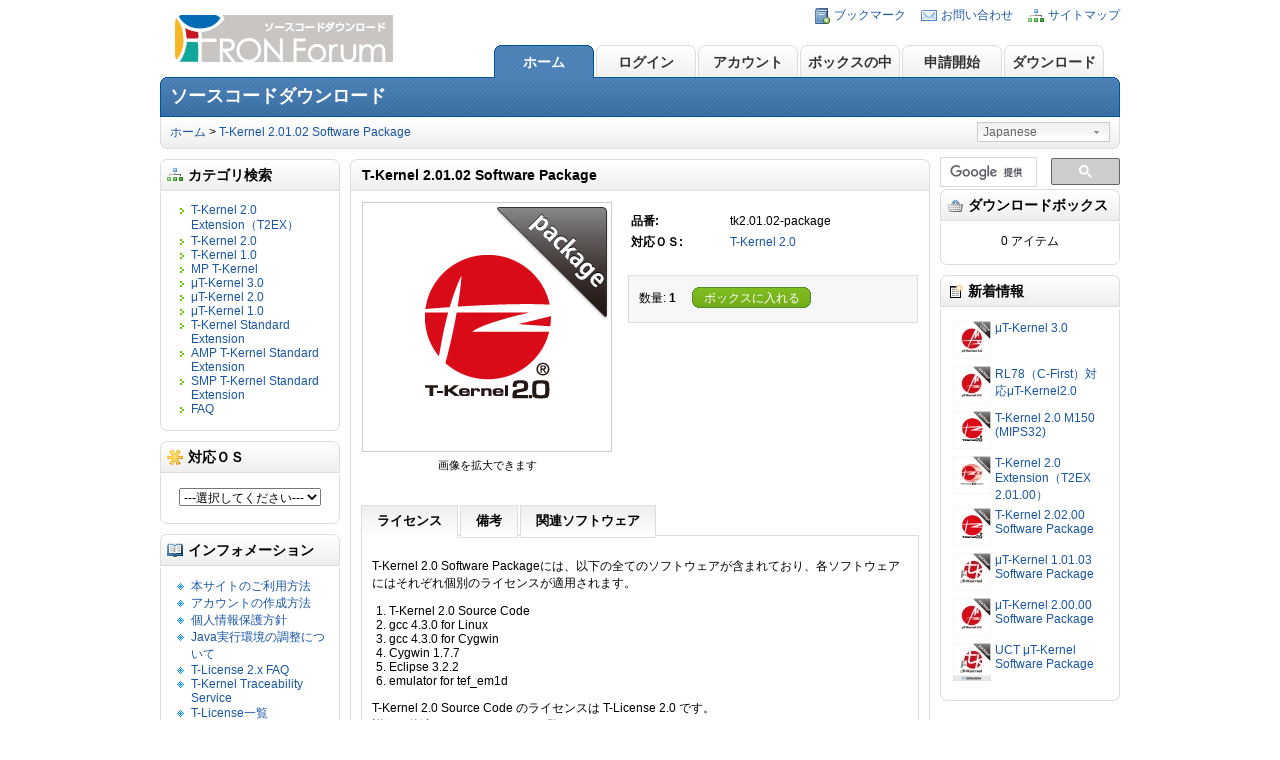

--- FILE ---
content_type: text/html; charset=utf-8
request_url: https://www.tron.org/download/index.php?route=product/product&product_id=120
body_size: 54006
content:
<?xml version="1.0" encoding="UTF-8"?>
<!DOCTYPE html PUBLIC "-//W3C//DTD XHTML 1.0 Strict//EN" "http://www.w3.org/TR/xhtml1/DTD/xhtml1-strict.dtd">
<html xmlns="http://www.w3.org/1999/xhtml" dir="ltr" lang="ja" xml:lang="ja">
<head>
<title>T-Kernel 2.01.02 Software Package</title>
<base href="https://www.tron.org/download/" />
<link href="https://www.tron.org/download/image/data/logo5.png" rel="icon" />
<link href="https://www.tron.org/download/index.php?route=product/product&amp;product_id=120" rel="canonical" />
<link rel="stylesheet" type="text/css" href="catalog/view/theme/default/stylesheet/stylesheet.css" />
<!--[if lt IE 7]>
<link rel="stylesheet" type="text/css" href="catalog/view/theme/default/stylesheet/ie6.css" />
<script type="text/javascript" src="catalog/view/javascript/DD_belatedPNG_0.0.8a-min.js"></script>
<script>
DD_belatedPNG.fix('img, #header .div3 a, #content .left, #content .right, .box .top');
</script>
<![endif]-->
<script type="text/javascript" src="catalog/view/javascript/jquery/jquery-1.3.2.min.js"></script>
<script type="text/javascript" src="catalog/view/javascript/jquery/thickbox/thickbox-compressed.js"></script>
<link rel="stylesheet" type="text/css" href="catalog/view/javascript/jquery/thickbox/thickbox.css" />
<script type="text/javascript" src="catalog/view/javascript/jquery/tab.js"></script>
<script type="text/javascript" src="catalog/view/javascript/popup.js"></script>
<script type="text/javascript"><!--
function bookmark(url, title) {
	if (window.sidebar) { // firefox
    window.sidebar.addPanel(title, url, "");
	} else if(window.opera && window.print) { // opera
		var elem = document.createElement('a');
		elem.setAttribute('href',url);
		elem.setAttribute('title',title);
		elem.setAttribute('rel','sidebar');
		elem.click();
	} else if(document.all) {// ie
   		window.external.AddFavorite(url, title);
	}
}
//--></script>
</head>
<body>
<div id="container">
<div id="header">
  <div class="div1">
    <div class="div2">
            <!-- a href="https://www.tron.org/download/index.php?route=common/home"><img src="https://www.tron.org/download/image/data/logos1.png" title="TRON Forum Download Center" alt="TRON Forum Download Center" /></a -->
      <a href="http://www.tron.org/ja"><img src="https://www.tron.org/download/image/data/logos1.png" title="TRON Forum Download Center" alt="TRON Forum Download Center" /></a>
          </div>
    <div class="div3"><a onclick="bookmark(document.location, 'T-Kernel 2.01.02 Software Package');" style="background-image: url('catalog/view/theme/default/image/bookmark.png');">ブックマーク</a><a href="https://www.tron.org/download/index.php?route=information/contact" style="background-image: url('catalog/view/theme/default/image/contact.png');">お問い合わせ</a><a href="https://www.tron.org/download/index.php?route=information/sitemap" style="background-image: url('catalog/view/theme/default/image/sitemap.png');">サイトマップ</a></div>
    <div class="div4"><a href="https://www.tron.org/download/index.php?route=common/home" id="tab_home">ホーム</a>
            <a href="https://www.tron.org/download/index.php?route=account/login" id="tab_login">ログイン</a>
            <a href="https://www.tron.org/download/index.php?route=account/account" id="tab_account">アカウント</a><a href="https://www.tron.org/download/index.php?route=checkout/cart" id="tab_cart">ボックスの中</a><a href="https://www.tron.org/download/index.php?route=checkout/shipping" id="tab_checkout">申請開始</a><a href="https://www.tron.org/download/index.php?route=account/download" id="tab_download">ダウンロード</a></div>
    <div class="div5">
      <div class="left"></div>
      <div class="right"></div>
      <div class="center">
        <div id="search" style="display:block">
          <div style="font-size:18px">ソースコードダウンロード</div>
<!--
          <div class="div8">サーチ&nbsp;</div>
          <div class="div9">
                        <input type="text" value="キーワード" id="filter_keyword" onclick="this.value = '';" onkeydown="this.style.color = '#000000'" style="color: #999;" />
                        <select id="filter_category_id">
              <option value="0">すべてのカテゴリ</option>
                                          <option value="45">&nbsp;&nbsp;&nbsp;&nbsp;T-Kernel 2.0 Extension（T2EX）</option>
                                                        <option value="53">&nbsp;&nbsp;&nbsp;&nbsp;&nbsp;&nbsp;&nbsp;&nbsp;T2EX Release Note</option>
                                                        <option value="37">&nbsp;&nbsp;&nbsp;&nbsp;T-Kernel 2.0</option>
                                                        <option value="38">&nbsp;&nbsp;&nbsp;&nbsp;&nbsp;&nbsp;&nbsp;&nbsp;Software Package（一括ダウンロード）</option>
                                                        <option value="39">&nbsp;&nbsp;&nbsp;&nbsp;&nbsp;&nbsp;&nbsp;&nbsp;個別パッケージ</option>
                                                        <option value="42">&nbsp;&nbsp;&nbsp;&nbsp;&nbsp;&nbsp;&nbsp;&nbsp;T-Kernel 2.0 Release Note</option>
                                                        <option value="20">&nbsp;&nbsp;&nbsp;&nbsp;T-Kernel 1.0</option>
                                                        <option value="26">&nbsp;&nbsp;&nbsp;&nbsp;&nbsp;&nbsp;&nbsp;&nbsp;ソースコード</option>
                                                        <option value="27">&nbsp;&nbsp;&nbsp;&nbsp;&nbsp;&nbsp;&nbsp;&nbsp;パッチ</option>
                                                        <option value="18">&nbsp;&nbsp;&nbsp;&nbsp;&nbsp;&nbsp;&nbsp;&nbsp;T-Kernel 旧バージョン</option>
                                                        <option value="35">&nbsp;&nbsp;&nbsp;&nbsp;&nbsp;&nbsp;&nbsp;&nbsp;&nbsp;&nbsp;&nbsp;&nbsp;ソースコード</option>
                                                        <option value="36">&nbsp;&nbsp;&nbsp;&nbsp;&nbsp;&nbsp;&nbsp;&nbsp;&nbsp;&nbsp;&nbsp;&nbsp;パッチ</option>
                                                        <option value="25">&nbsp;&nbsp;&nbsp;&nbsp;MP T-Kernel</option>
                                                        <option value="29">&nbsp;&nbsp;&nbsp;&nbsp;&nbsp;&nbsp;&nbsp;&nbsp;AMP T-Kernel</option>
                                                        <option value="28">&nbsp;&nbsp;&nbsp;&nbsp;&nbsp;&nbsp;&nbsp;&nbsp;SMP T-Kernel</option>
                                                        <option value="54">&nbsp;&nbsp;&nbsp;&nbsp;μT-Kernel 3.0</option>
                                                        <option value="50">&nbsp;&nbsp;&nbsp;&nbsp;μT-Kernel 2.0</option>
                                                        <option value="52">&nbsp;&nbsp;&nbsp;&nbsp;&nbsp;&nbsp;&nbsp;&nbsp;Software Package（一括ダウンロード）</option>
                                                        <option value="51">&nbsp;&nbsp;&nbsp;&nbsp;&nbsp;&nbsp;&nbsp;&nbsp;μT-Kernel 2.0 Release Note</option>
                                                        <option value="17">&nbsp;&nbsp;&nbsp;&nbsp;μT-Kernel 1.0</option>
                                                        <option value="48">&nbsp;&nbsp;&nbsp;&nbsp;&nbsp;&nbsp;&nbsp;&nbsp;Software Package（一括ダウンロード）</option>
                                                        <option value="49">&nbsp;&nbsp;&nbsp;&nbsp;&nbsp;&nbsp;&nbsp;&nbsp;μT-Kernel 1.0旧バージョン</option>
                                                        <option value="47">&nbsp;&nbsp;&nbsp;&nbsp;&nbsp;&nbsp;&nbsp;&nbsp;μT-Kernel 1.0 Release Note・追加情報</option>
                                                        <option value="24">&nbsp;&nbsp;&nbsp;&nbsp;T-Kernel Standard Extension</option>
                                                        <option value="33">&nbsp;&nbsp;&nbsp;&nbsp;AMP T-Kernel Standard Extension</option>
                                                        <option value="34">&nbsp;&nbsp;&nbsp;&nbsp;SMP T-Kernel Standard Extension</option>
                                                        <option value="46">&nbsp;&nbsp;&nbsp;&nbsp;FAQ</option>
                                        </select>
          </div>
          <div class="div10">&nbsp;&nbsp;<a onclick="moduleSearch();" class="button"><span>Go</span></a> <a href="https://www.tron.org/download/index.php?route=product/search">詳細検索</a></div>
-->
        </div>
      </div>
    </div>
  </div>
  <div class="div6">
    <div class="left"></div>
    <div class="right"></div>
    <div class="center">
      <div id="breadcrumb">
                <a href="https://www.tron.org/download/index.php?route=common/home">ホーム</a>
                 &gt; <a href="https://www.tron.org/download/index.php?route=product/product&amp;product_id=120">T-Kernel 2.01.02 Software Package</a>
              </div>
      <div class="div7">
                <form action="https://www.tron.org/download/index.php?route=common/home" method="post" enctype="multipart/form-data" id="language_form">
          <div class="switcher">
                                    <div class="selected"><a>Japanese</a></div>
                                                            <div class="option">
                            <a onclick="$('input[name=\'language_code\']').attr('value', 'jp'); $('#language_form').submit();">Japanese</a>
                            <a onclick="$('input[name=\'language_code\']').attr('value', 'en'); $('#language_form').submit();">English</a>
                          </div>
          </div>
          <div>
            <input type="hidden" name="language_code" value="" />
            <input type="hidden" name="redirect" value="https://www.tron.org/download/index.php?route=product/product&product_id=120" />
          </div>
        </form>
              </div>
    </div>
  </div>
</div>
<script type="text/javascript"><!-- 
function getURLVar(urlVarName) {
	var urlHalves = String(document.location).toLowerCase().split('?');
	var urlVarValue = '';
	
	if (urlHalves[1]) {
		var urlVars = urlHalves[1].split('&');

		for (var i = 0; i <= (urlVars.length); i++) {
			if (urlVars[i]) {
				var urlVarPair = urlVars[i].split('=');
				
				if (urlVarPair[0] && urlVarPair[0] == urlVarName.toLowerCase()) {
					urlVarValue = urlVarPair[1];
				}
			}
		}
	}
	
	return urlVarValue;
} 

$(document).ready(function() {
	route = getURLVar('route');
	
	if (!route) {
		$('#tab_home').addClass('selected');
	} else {
		part = route.split('/');
		
		if (route == 'common/home') {
			$('#tab_home').addClass('selected');
		} else if (route == 'account/login') {
			$('#tab_login').addClass('selected');	
		} else if (route == 'account/download') {
			$('#tab_download').addClass('selected');
		} else if (part[0] == 'account') {
			$('#tab_account').addClass('selected');
		} else if (route == 'checkout/cart') {
			$('#tab_cart').addClass('selected');
		} else if (part[0] == 'checkout') {
			$('#tab_checkout').addClass('selected');
		} else {
			$('#tab_home').addClass('selected');
		}
	}
});
//--></script>
<script type="text/javascript"><!--
$('#search input').keydown(function(e) {
	if (e.keyCode == 13) {
		moduleSearch();
	}
});

function moduleSearch() {
	url = 'index.php?route=product/search';
	
	var filter_keyword = $('#filter_keyword').attr('value')
	
	if (filter_keyword) {
		url += '&keyword=' + encodeURIComponent(filter_keyword);
	}
	
	var filter_category_id = $('#filter_category_id').attr('value');
	
	if (filter_category_id) {
		url += '&category_id=' + filter_category_id;
	}
	
	location = url;
}
//--></script>
<script type="text/javascript"><!--
$('.switcher').bind('click', function() {
	$(this).find('.option').slideToggle('fast');
});
$('.switcher').bind('mouseleave', function() {
	$(this).find('.option').slideUp('fast');
}); 
//--></script>
<div id="column_left">
    <div class="box">
  <div class="top"><img src="catalog/view/theme/default/image/category.png" alt="" />カテゴリ検索</div>
  <div id="category" class="middle"><ul><li><a href="https://www.tron.org/download/index.php?route=product/category&amp;path=45">T-Kernel 2.0 Extension（T2EX）</a></li><li><a href="https://www.tron.org/download/index.php?route=product/category&amp;path=37">T-Kernel 2.0</a></li><li><a href="https://www.tron.org/download/index.php?route=product/category&amp;path=20">T-Kernel 1.0</a></li><li><a href="https://www.tron.org/download/index.php?route=product/category&amp;path=25">MP T-Kernel</a></li><li><a href="https://www.tron.org/download/index.php?route=product/category&amp;path=54">μT-Kernel 3.0</a></li><li><a href="https://www.tron.org/download/index.php?route=product/category&amp;path=50">μT-Kernel 2.0</a></li><li><a href="https://www.tron.org/download/index.php?route=product/category&amp;path=17">μT-Kernel 1.0</a></li><li><a href="https://www.tron.org/download/index.php?route=product/category&amp;path=24">T-Kernel Standard Extension</a></li><li><a href="https://www.tron.org/download/index.php?route=product/category&amp;path=33">AMP T-Kernel Standard Extension</a></li><li><a href="https://www.tron.org/download/index.php?route=product/category&amp;path=34">SMP T-Kernel Standard Extension</a></li><li><a href="https://www.tron.org/download/index.php?route=product/category&amp;path=46">FAQ</a></li></ul></div>
  <div class="bottom">&nbsp;</div>
</div>
    <div class="box">
  <div class="top"><img src="catalog/view/theme/default/image/brands.png" alt="" />対応ＯＳ</div>
  <div class="middle" style="text-align: center;">
    <select onchange="location = this.value">
      <option value=""> ---選択してください--- </option>
                  <option value="https://www.tron.org/download/index.php?route=product/manufacturer&amp;manufacturer_id=14">T-Kernel 2.0</option>
                        <option value="https://www.tron.org/download/index.php?route=product/manufacturer&amp;manufacturer_id=9">T-Kernel</option>
                        <option value="https://www.tron.org/download/index.php?route=product/manufacturer&amp;manufacturer_id=13">MP T-Kernel</option>
                        <option value="https://www.tron.org/download/index.php?route=product/manufacturer&amp;manufacturer_id=10">AMP T-Kernel</option>
                        <option value="https://www.tron.org/download/index.php?route=product/manufacturer&amp;manufacturer_id=6">SMP T-Kernel</option>
                        <option value="https://www.tron.org/download/index.php?route=product/manufacturer&amp;manufacturer_id=5">μT-Kernel</option>
                        <option value="https://www.tron.org/download/index.php?route=product/manufacturer&amp;manufacturer_id=8">TKSE</option>
                        <option value="https://www.tron.org/download/index.php?route=product/manufacturer&amp;manufacturer_id=7">AMP TKSE</option>
                        <option value="https://www.tron.org/download/index.php?route=product/manufacturer&amp;manufacturer_id=12">SMP TKSE</option>
                </select>
  </div>
  <div class="bottom">&nbsp;</div>
</div>
    <div class="box">
  <div class="top"><img src="catalog/view/theme/default/image/information.png" alt="" />インフォメーション</div>
  <div id="information" class="middle">
    <ul>
            <li><a href="https://www.tron.org/download/index.php?route=information/information&amp;information_id=7">本サイトのご利用方法</a></li>
            <li><a href="https://www.tron.org/download/index.php?route=information/information&amp;information_id=6">アカウントの作成方法</a></li>
            <li><a href="https://www.tron.org/download/index.php?route=information/information&amp;information_id=3">個人情報保護方針</a></li>
            <li><a href="https://www.tron.org/download/index.php?route=information/information&amp;information_id=90">Java実行環境の調整について</a></li>
            <li><a href="https://www.tron.org/download/index.php?route=information/information&amp;information_id=57">T-License 2.x FAQ</a></li>
            <li><a href="https://www.tron.org/download/index.php?route=information/information&amp;information_id=47">T-Kernel Traceability Service</a></li>
            <li><a href="https://www.tron.org/download/index.php?route=information/information&amp;information_id=62">T-License一覧</a></li>
            <li><a href="https://www.tron.org/download/index.php?route=information/information&amp;information_id=50">ソースコード利用の表示方法について</a></li>
            <li><a href="https://www.tron.org/download/index.php?route=information/information&amp;information_id=63">その他のライセンス一覧</a></li>
            <li><a href="https://www.tron.org/download/index.php?route=information/information&amp;information_id=83">サポートCPU一覧</a></li>
            <li><a href="https://www.tron.org/download/index.php?route=information/information&amp;information_id=78">T-Kernel関連ソースコードの掲載について</a></li>
            <li><a href="https://www.tron.org/ja/page-1727">お問い合わせ</a></li>
      <li><a href="https://www.tron.org/download/index.php?route=information/sitemap">サイトマップ</a></li>
    </ul>
  </div>
  <div class="bottom">&nbsp;</div>
</div>      <ul class="banner">
    	<li>
            <a href="http://www.tron.org/ja" target="_blank"><img src="catalog/view/theme/default/image/tron-forum-logo.png" width="180" /></a>        </li>
        <!--<li>
            <a href="http://www.tron.org/ja/specifications" target="_blank"><img src="catalog/view/theme/default/image/btn_spec_180.png" /></a>        </li>-->
    </ul>
</div>
<style type="text/css">
.gsc-search-box {
	background-color:#;
	border:0px;
	background-color: transparent;
}
.gsc-control-cse {
	background-color: transparent;
	border:0px;
}
.cse .gsc-control-cse, .gsc-control-cse {
	padding:0px;
}
table {
	background-color: transparent;
	border:0px;
}

td {
	background-color: transparent;
	border:0px;
}
.gsc-clear-button {
	display:none;
}
.cse .gsc-search-button input.gsc-search-button-v2, input.gsc-search-button-v2 {
  width: 13px;
  height: 13px;
  padding: 6px 12px;
  min-width: 13px;
  margin-top: 2px;
}
</style>

<div id="column_right">
 <div style="margin-top:-2px;">
 

            <script>
  (function() {
    var cx = '016466033668528259369:46jkenuorlk';
    var gcse = document.createElement('script');
    gcse.type = 'text/javascript';
    gcse.async = true;
    gcse.src = (document.location.protocol == 'https:' ? 'https:' : 'http:') +
        '//www.google.com/cse/cse.js?cx=' + cx;
    var s = document.getElementsByTagName('script')[0];
    s.parentNode.insertBefore(gcse, s);
  })();
</script>
<gcse:search></gcse:search>
</div>

    <div id="module_cart" class="box">
  <div class="top"><img src="catalog/view/theme/default/image/basket.png" alt="" />ダウンロードボックス</div>
  <div class="middle">
        <div style="text-align: center;">0 アイテム</div>
      </div>
  <div class="bottom">&nbsp;</div>
</div>
<script type="text/javascript"><!--
$(document).ready(function () {
	$('#add_to_cart').replaceWith('<a onclick="" id="add_to_cart" class="button">' + $('#add_to_cart').html() + '</a>');

	$('#add_to_cart').click(function () {
		$.ajax({
			type: 'post',
			url: 'index.php?route=module/cart/callback',
			dataType: 'html',
			data: $('#product :input'),
			success: function (html) {
				$('#module_cart .middle').html(html);
			},	
			complete: function () {
				var image = $('#image').offset();
				var cart  = $('#module_cart').offset();
	
				$('#image').before('<img src="' + $('#image').attr('src') + '" id="temp" style="position: absolute; top: ' + image.top + 'px; left: ' + image.left + 'px;" />');
	
				params = {
					top : cart.top + 'px',
					left : cart.left + 'px',
					opacity : 0.0,
					width : $('#module_cart').width(),  
					heigth : $('#module_cart').height()
				};		
	
				$('#temp').animate(params, 'slow', false, function () {
					$('#temp').remove();
				});		
			}			
		});			
	});			
});
//--></script>
    <div class="box">
  <div class="top"><img src="catalog/view/theme/default/image/latest.png" alt="" />新着情報</div>
  <div class="middle">
        <table cellpadding="2" cellspacing="0" style="width: 100%;">
            <tr>
        <td valign="top" width="1"><a href="https://www.tron.org/download/index.php?route=product/product&amp;product_id=137"><img src="https://www.tron.org/download/image/cache/data/utk3sc-38x38.jpg" alt="μT-Kernel 3.0" /></a></td>
        <td valign="top"><a href="https://www.tron.org/download/index.php?route=product/product&amp;product_id=137">μT-Kernel 3.0</a>
          </td>
      </tr>
            <tr>
        <td valign="top" width="1"><a href="https://www.tron.org/download/index.php?route=product/product&amp;product_id=136"><img src="https://www.tron.org/download/image/cache/data/utk2pack-250x250-38x38.jpg" alt="RL78（C-First）対応μT-Kernel2.0" /></a></td>
        <td valign="top"><a href="https://www.tron.org/download/index.php?route=product/product&amp;product_id=136">RL78（C-First）対応μT-Kernel2.0</a>
          </td>
      </tr>
            <tr>
        <td valign="top" width="1"><a href="https://www.tron.org/download/index.php?route=product/product&amp;product_id=135"><img src="https://www.tron.org/download/image/cache/data/tk2-pkg-38x38.jpg" alt="T-Kernel 2.0 M150 (MIPS32)" /></a></td>
        <td valign="top"><a href="https://www.tron.org/download/index.php?route=product/product&amp;product_id=135">T-Kernel 2.0 M150 (MIPS32)</a>
          </td>
      </tr>
            <tr>
        <td valign="top" width="1"><a href="https://www.tron.org/download/index.php?route=product/product&amp;product_id=134"><img src="https://www.tron.org/download/image/cache/data/t2ex-38x38.jpg" alt="T-Kernel 2.0 Extension（T2EX 2.01.00）" /></a></td>
        <td valign="top"><a href="https://www.tron.org/download/index.php?route=product/product&amp;product_id=134">T-Kernel 2.0 Extension（T2EX 2.01.00）</a>
          </td>
      </tr>
            <tr>
        <td valign="top" width="1"><a href="https://www.tron.org/download/index.php?route=product/product&amp;product_id=133"><img src="https://www.tron.org/download/image/cache/data/tk2-pkg-38x38.jpg" alt="T-Kernel 2.02.00 Software Package" /></a></td>
        <td valign="top"><a href="https://www.tron.org/download/index.php?route=product/product&amp;product_id=133">T-Kernel 2.02.00 Software Package</a>
          </td>
      </tr>
            <tr>
        <td valign="top" width="1"><a href="https://www.tron.org/download/index.php?route=product/product&amp;product_id=132"><img src="https://www.tron.org/download/image/cache/data/utkpack-38x38.jpg" alt="μT-Kernel 1.01.03 Software Package" /></a></td>
        <td valign="top"><a href="https://www.tron.org/download/index.php?route=product/product&amp;product_id=132">μT-Kernel 1.01.03 Software Package</a>
          </td>
      </tr>
            <tr>
        <td valign="top" width="1"><a href="https://www.tron.org/download/index.php?route=product/product&amp;product_id=131"><img src="https://www.tron.org/download/image/cache/data/utk2pack-250x250-38x38.jpg" alt="μT-Kernel 2.00.00 Software Package" /></a></td>
        <td valign="top"><a href="https://www.tron.org/download/index.php?route=product/product&amp;product_id=131">μT-Kernel 2.00.00 Software Package</a>
          </td>
      </tr>
            <tr>
        <td valign="top" width="1"><a href="https://www.tron.org/download/index.php?route=product/product&amp;product_id=130"><img src="https://www.tron.org/download/image/cache/data/utk-38x38.jpg" alt="UCT μT-Kernel Software Package" /></a></td>
        <td valign="top"><a href="https://www.tron.org/download/index.php?route=product/product&amp;product_id=130">UCT μT-Kernel Software Package</a>
          </td>
      </tr>
          </table>
      </div>
  <div class="bottom">&nbsp;</div>
</div>
  </div>


<div id="content">
  <div class="top">
    <div class="left"></div>
    <div class="right"></div>
    <div class="center">
      <h1>T-Kernel 2.01.02 Software Package</h1>
    </div>
  </div>
  <div class="middle">
    <div style="width: 100%; margin-bottom: 30px;">
      <table style="width: 100%; border-collapse: collapse;">
        <tr>
          <td style="text-align: center; width: 250px; vertical-align: top;"><a href="https://www.tron.org/download/image/cache/data/tk2-pkg-500x500.jpg" title="T-Kernel 2.01.02 Software Package" class="thickbox"><img src="https://www.tron.org/download/image/cache/data/tk2-pkg-250x250.jpg" title="T-Kernel 2.01.02 Software Package" alt="T-Kernel 2.01.02 Software Package" id="image" style="margin-bottom: 3px;" /></a><br />
            <span style="font-size: 11px;">画像を拡大できます</span></td>
          <td style="padding-left: 15px; width: 296px; vertical-align: top;"><table width="100%">
                            <tr>
                <td><b></b></td>
                <td>                                    </td>
              </tr>
                            <tr>
                <td><b></b></td>
                <td></td>
              </tr>
              <tr>
                <td><b>品番:</b></td>
                <td>tk2.01.02-package</td>
              </tr>
                            <tr>
                <td><b>対応ＯＳ:</b></td>
                <td><a href="https://www.tron.org/download/index.php?route=product/manufacturer&amp;manufacturer_id=14">T-Kernel 2.0</a></td>
              </tr>
                            <tr>
                <td><b></b></td>
                <td>                                                                          </td>
              </tr>
            </table>
            <br />
                        <form action="https://www.tron.org/download/index.php?route=checkout/cart" method="post" enctype="multipart/form-data" id="product">
                                                                      <div class="content">数量:              <input type="hidden" name="quantity" size="3" value="1" />
                  <b>1</b>&nbsp;&nbsp;&nbsp;&nbsp;
                <a onclick="$('#product').submit();" id="add_to_cart" class="button"><span>ボックスに入れる</span></a></div>
              <div><input type="hidden" name="product_id" value="120" />
              <input type="hidden" name="redirect" value="https://www.tron.org/download/index.php?route=product/product&amp;product_id=120" /></div>
            </form>
            </td>
        </tr>
      </table>
    </div>
    <div class="tabs"><a tab="#tab_license">ライセンス</a><a tab="#tab_description">備考</a><a tab="#tab_related">関連ソフトウェア</a></div>
    <div id="tab_license" class="tab_page"><p>

	T-Kernel 2.0 Software Packageには、以下の全てのソフトウェアが含まれており、各ソフトウェアにはそれぞれ個別のライセンスが適用されます。</p>

<ol>

	<li>

		T-Kernel 2.0 Source Code</li>

	<li>

		gcc 4.3.0 for Linux</li>

	<li>

		gcc 4.3.0 for Cygwin</li>

	<li>

		Cygwin 1.7.7</li>

	<li>

		Eclipse 3.2.2</li>

	<li>

		emulator for tef_em1d</li>

</ol>

<p>

	T-Kernel 2.0 Source Code のライセンスは T-License 2.0 です。<br />

	詳細は後述の T-License 2.0 をご覧ください。</p>

<p>

	gcc,gdbなどのGNUツールのライセンスはGPLです。<br />

	詳細は <a href="http://www.gnu.org/licenses/gpl.html" target="_blank">http://www.gnu.org/licenses/gpl.html </a>をご覧ください。</p>

<p>

	Cygwin のライセンスは GPL です。<br />

	詳細は <a href="http://cygwin.com/license.html" target="_blank">http://cygwin.com/license.html</a> をご覧ください。</p>

<p>

	Eclipse には、Eclipse Public Lincense(EPL) と呼ばれるライセンスが適用されます。<br />

	詳細は <a href="http://www.eclipse.org/legal/epl-v10.html" target="_blank">http://www.eclipse.org/legal/epl-v10.html</a> をご覧ください。</p>

<p>

	emulator for tef_em1d のライセンスは GPL です。<br />

	詳細は <a href="http://wiki.qemu.org/License" target="_blank">http://wiki.qemu.org/License</a> をご覧ください。</p>

<hr />

<p>

	<strong><span style="font-size: 16px;">T-License2.0　<br />

	［プログラムおよび著作物のライセンス契約］</span></strong></p>

<p style="text-align: right;">

	2011年5月17日<br />

	T-Engineフォーラム</p>

<p>

	<strong>第1条 規定範囲</strong></p>

<ol>

	<li>

		本ライセンス契約は、T-Engineフォーラムより配布を行う以下の各号に定めるプログラムに関する著作権ならびに利用条件を定める。

		<ol>

			<li>

				T-Kernel2.0のソースコードおよびこれに関連するプログラム</li>

			<li>

				T-Kernel2.0以前のバージョンのソースコードおよびこれに関連するプログラム</li>

			<li>

				&mu;T-Kernelのソースコードおよびこれに関連するプログラム</li>

		</ol>

	</li>

</ol>

<p>

	<strong>第2条 用語定義</strong></p>

<ol>

	<li>

		「本プログラム」とは、著作権者よりT-Engineフォーラムが委託を受け管理および本ライセンス契約で配布を行うプログラムをいう。</li>

	<li>

		「本ソースコード」とは、本プログラムのソースプログラム（付随するコメント、ドキュメンテーションを含む）をいう。</li>

	<li>

		「改変されたソースコード」とは本ソースコードを性能強化、機能追加・削減などを目的として改変して生成されたソースコードをいう。</li>

	<li>

		「バイナリコード」とは本ソースコードまたは改変されたソースコードの全部もしくは一部を含むプログラムをコンパイルして生成された実行形式のコードをいう。</li>

	<li>

		「本ソースコードの派生物」とは、以下の各号のいずれかをいう。

		<ol>

			<li>

				改変されたソースコードとそのバイナリコードを総称したもの。</li>

			<li>

				本ソースコードの派生物を利用して、第８項に定める開発者があらたに改変したソースコードとそのバイナリコードを総称したもの。さらに、本号で改変されたプログラムから同様の方法であらたに改変したソースコードとそのバイナリコードもすべて含むものとする。</li>

		</ol>

	</li>

	<li>

		「組込み製品」とは、本ソースコード、バイナリコード、または本ソースコードの派生物を利用し、ハードウェアに実行形式のコードを搭載して稼動する機器をいう。</li>

	<li>

		「最終利用者」とは組込み製品を使う一般の消費者をいう。</li>

	<li>

		「開発者」とは、次の各号のいずれかをいう。

		<ol>

			<li>

				組込み製品を自らまたは第三者に委託して開発し、最終利用者に組込み製品を、有償無償を問わず提供する者。</li>

			<li>

				改変されたソースコードを開発し、有償無償を問わず第三者に配布する者。</li>

			<li>

				本ソースコードまたは本ソースコードの派生物を利用する者。</li>

		</ol>

	</li>

	<li>

		「配布」とは、次のいずれかをいう。

		<ol>

			<li>

				インターネット等の通信、放送等により、著作物を特定多数の人に送信すること。</li>

			<li>

				インターネット等の通信、放送等により、著作物の送信を不特定の人からの求めに応じ自動的に行うこと。</li>

			<li>

				著作物の複製物を、特定多数の人に頒布すること。</li>

			<li>

				著作物の複製物を、不特定の人に頒布すること。</li>

		</ol>

	</li>

	<li>

		「<a href="http://trace.tron.org/tk/?lang=ja" target="_blank">トレーサビリティサービス</a>」とは、本ソースコードまたは/および本ソースコードの派生物の派生履歴を登録・参照するサービスのことをいう。</li>

	<li>

		「ディストリビューションucode」とは、トレーサビリティサービスが発行する、本ソースコードまたは/および本ソースコードの派生物を識別するucodeと呼ぶ固有番号のことをいう。</li>

</ol>

<p>

	<strong>第3条 利用許諾</strong></p>

<ol>

	<li>

		T-Engineフォーラムは、T-Engineフォーラムの定める所定の登録手続を済ませ、かつ本ライセンス契約に同意した開発者に対して、以下に定める通り、本ソースコードを無償で利用許諾し、配布する。</li>

	<li>

		開発者は、本ソースコードについて、次のことをすることができる。

		<ol>

			<li>

				第１項または第2項第5号により配布された本ソースコードを、自らの研究、開発などの目的のために複製し、改変すること。</li>

			<li>

				第１項または第2項第5号により配布された本ソースコードを、自らの研究、開発などの目的のために動作させること。</li>

			<li>

				第１号により改変した本ソースコードを、自らの研究、開発などの目的のために動作させること。</li>

			<li>

				バイナリコードを含む組込み製品を開発し、製造し、有償無償を問わず最終利用者にこれを提供し、最終利用者に組込み製品上でバイナリコードを利用させること。</li>

			<li>

				本号に定める以下の条件をすべて満たしたうえで、有償無償を問わず、本ソースコードを第三者へ再配布すること。

				<ol>

					<li>

						本ソースコードを再配布する際に、ディストリビューションucode部も含め一切、修正を行わないこと。</li>

					<li>

						本ソースコードを再配布する際に、<a href="https://www.tron.org/ja/wp-content/themes/dp-magjam/pdf/ja/TEF000-215-120911.pdf" target="_blank">本ライセンス契約</a>を添付し、当該第三者に各条項の遵守を求めること。</li>

				</ol>

			</li>

			<li>

				本号に定める以下の条件をすべて満たしたうえで、有償無償を問わず、第1号により自ら改変した本ソースコードの派生物を第三者へ再配布すること。

				<ol>

					<li>

						改変した本ソースコードの派生物を、トレーサビリティサービスに登録してディストリビューションucodeを取得すること。</li>

					<li>

						改変した本ソースコードの派生物を再配布する際に、<a href="https://www.tron.org/ja/wp-content/themes/dp-magjam/pdf/ja/TEF000-215-120911.pdf" target="_blank">本ライセンス契約</a>を添付し、当該第三者に各条項の遵守を求めること。</li>

				</ol>

			</li>

		</ol>

	</li>

	<li>

		開発者は、本ソースコードの派生物について、次のことをすることができる。

		<ol>

			<li>

				本ソースコードの派生物を、自らの研究、開発などの目的のために複製し、改変すること。</li>

			<li>

				本ソースコードの派生物を、自らの研究、開発などの目的のために動作させること。</li>

			<li>

				第１号により改変した本ソースコードの派生物を、自らの研究、開発などの目的のために動作させること。</li>

			<li>

				本号に定める以下の条件をすべて満たしたうえで、有償無償を問わず、配布(但し、第２条第９項第１号および第３号に定めるものを除く)された本ソースコードの派生物を第三者へ再配布すること。

				<ol>

					<li>

						本ソースコードの派生物を再配布する際に、ディストリビューションucode部も含め一切、修正を行わないこと。</li>

					<li>

						本ソースコードの派生物を再配布する際に、<a href="https://www.tron.org/ja/wp-content/themes/dp-magjam/pdf/ja/TEF000-215-120911.pdf" target="_blank">本ライセンス契約</a>を添付し、当該第三者に各条項の遵守を求めること。</li>

				</ol>

			</li>

			<li>

				本号に定める以下の条件をすべて満たしたうえで、有償無償を問わず、配布(但し、第２条第９項第１号および第３号に定めるものを除く)された本ソースコードの派生物に対して第1号により自ら改変した本ソースコードの派生物を第三者へ再配布すること。

				<ol>

					<li>

						改変した本ソースコードの派生物を、トレーサビリティサービスに登録してディストリビューションucodeを取得すること。</li>

					<li>

						改変した本ソースコードの派生物を再配布する際に、<a href="https://www.tron.org/ja/wp-content/themes/dp-magjam/pdf/ja/TEF000-215-120911.pdf" target="_blank">本ライセンス契約</a>を添付し、当該第三者に各条項の遵守を求めること。</li>

				</ol>

			</li>

			<li>

				別の開発者より配布された本ソースコードの派生物を利用して、第6項と同様の条件にて組込み製品を最終利用者に利用させること。</li>

		</ol>

	</li>

	<li>

		本ソースコードの派生物の開発者は、別の開発者が当該本ソースコードの派生物を利用するにあたって、開発者自身の判断でその利用条件として前項第1号から第5号までに定める利用を認めないとすることができる。</li>

	<li>

		開発者が本ソースコードの派生物の改変部分に、本ライセンス契約発効以前にT-Engineフォーラムが定めた利用条件であるT-Licenseまたは&mu;T-License(以下、「既ライセンス契約」という)に基づき配布されたソースプログラムの一部を含めた場合、本ソースコードの派生物は本ライセンス契約の利用条件で配布するものとする。但し、当該開発者は本ソースコードの派生物を既ライセンス契約の利用条件で配布することを選択できる。</li>

	<li>

		開発者は、本ソースコードや本ソースコードの派生物の利用、または最終利用者に組込み製品上でバイナリコードを利用せしめるに際し、別途<a href="https://www.tron.org/download/index.php?route=information/information&amp;information_id=51">T-Engineフォーラムの定める方法</a>により、本ソースコードを利用した旨を表示する義務を負うものとする。但し、次の各号に定める場合、本項の表示義務は免除されるものとする。

		<ol>

			<li>

				開発者がT-Engineフォーラムの会員で、<a href="mailto:office@t-engine.org">別途T-Engineフォーラムの定める方法で申請</a>した場合。</li>

			<li>

				前号により表示義務を免除された本ソースコードや本ソースコードの派生物、またはそれらを利用した組込み製品の提供を受けた場合。</li>

		</ol>

	</li>

</ol>

<p>

	<strong>第4条 権利の一部不行使</strong></p>

<ol>

	<li>

		本ソースコードまたは本ソースコードの派生物の著作権者は、本ライセンス契約に従って本ソースコードまたは本ソースコードの派生物が利用されることに対して、著作権を行使しないものとする。</li>

	<li>

		本ソースコードまたは本ソースコードの派生物の著作者は、本ライセンス契約に従って本ソースコードまたは本ソースコードの派生物が利用されることに対して、著作権法第20条の同一性保持権を行使しないものとする。</li>

</ol>

<p>

	<strong>第5条 周辺ビジネス</strong></p>

<ol>

	<li>

		本ソースコードまたは本ソースコードの派生物について、第3条に定めた以外の利用を行う場合には、あらかじめT-Engineフォーラムの許諾を得るものとする。</li>

</ol>

<p>

	<strong>第6条 保証</strong></p>

<ol>

	<li>

		T-Engineフォーラムおよび坂村健は、本ソースコードのうちT-Engineフォーラムまたは坂村健が著作権を有するものについて第三者の著作権を侵害していないことを保証する。</li>

	<li>

		T-Engineフォーラムおよび坂村健は、本ソースコードのうち前項に定めるもの以外については第三者の著作権を侵害していないことを保証するものではない。</li>

	<li>

		T-Engineフォーラムおよび本ソースコードの著作権者は、本ソースコードがソースコード利用者の目的に適合することを保証するものではない。</li>

	<li>

		T-Engineフォーラムおよび本ソースコードの著作権者は、本ソースコードが第三者の産業財産権を侵害していないことを保証するものではない。また、ソースコード利用者と第三者との産業財産権に関する紛争に関して一切の責任を負わない。</li>

</ol>

<p>

	<strong>第7条 免責</strong></p>

<ol>

	<li>

		T-Engineフォーラムおよび本ソースコードの著作権者は、本ソースコードの使用または使用不能から生じるいかなる損害（逸失利益、事業の中断、事業情報の喪失その他の金銭的損害を含むが、これに限らないものとする）に関して、一切責任を負わない。たとえ、T-Engineフォーラムおよび本ソースコードの著作権者がそのような損害の可能性について知らされていた場合も同様とする。</li>

</ol>

<p>

	<strong>第8条 本ライセンス契約違反に対する措置</strong></p>

<ol>

	<li>

		T-Engineフォーラムは、T-Engineフォーラムの会員であるかどうかを問わず、本ライセンス契約に違反した者に対し、違反の是正と著作権侵害に基づく措置を取るものとする。</li>

	<li>

		本ライセンス契約に違反したT-Engineフォーラムの会員は、違反の態様に応じて、T-Engineフォーラムからの退会その他の処分を受ける。</li>

	<li>

		本ライセンス契約に関して訴訟の必要が生じた場合には、東京地方裁判所を専属的合意管轄裁判所とする。</li>

</ol>

<p>

	<strong>第9条 準拠法と言語</strong></p>

<ol>

	<li>

		本ライセンス契約の成立、有効性及び履行は全面的に日本法により支配され、解釈される。</li>

	<li>

		本ライセンス契約は日本文及び英文で作成される。但し、その他の言語での参考訳の作成は妨げないが、本ライセンス契約の解釈では日本文が優先する。</li>

</ol>

<hr />

<p>

	CygwinのライセンスはGPLです。<br />

	詳細は <a href="http://cygwin.com/license.html" target="_blank">http://cygwin.com/license.html</a> をご覧ください。</p>

<p>

	Eclipseには、Eclipse Public Lincense(EPL)と呼ばれるライセンスが適用されます。<br />

	詳細は <a href="http://www.eclipse.org/legal/epl-v10.html" target="_blank">http://www.eclipse.org/legal/epl-v10.html</a> をご覧ください。</p>

<p>

	QEMU のライセンスは GPL です。<br />

	詳細は <a href="http://wiki.qemu.org/License" target="_blank">http://wiki.qemu.org/License</a> をご覧ください。</p>

<p>

	gcc,gdbなどのGNUツールのライセンスはGPLです。<br />

	詳細は <a href="http://www.gnu.org/licenses/gpl.html" target="_blank">http://www.gnu.org/licenses/gpl.html</a> をご覧ください。</p>

<p>

	gcc,gdbなどのGNUツールのライセンスはGPLです。<br />

	詳細は <a href="http://www.gnu.org/licenses/gpl.html" target="_blank">http://www.gnu.org/licenses/gpl.html</a> をご覧ください。</p>

</div>
    <div id="tab_description" class="tab_page"><p>
	更新：2019/11/25<br />
	現在、Java実行環境の調整が必要となっております。<br />
	詳細については<a href="https://www.tron.org/download/index.php?route=information/information&amp;information_id=90">こちら</a>をご確認ください。</p>
<p>
	更新：2012/8/10</p>
<p>
	RAMロード用 T-Kernel のスタートアップを修正</p>
<ul>
	<li>
		kernel/sysmain/src/Makefile.common</li>
	<li>
		kernel/sysmain/build_drv/Makefile.common</li>
</ul>
<p>
	エミュレータのプログラムを修正</p>
<ul>
	<li>
		emulator/tef_em1d/bin/qemu-tef_em1d.exe</li>
	<li>
		emulator/tef_em1d/build/qemu-0.12.4-tef_em1d.tar.gz</li>
</ul>
<p>
	ソースコードの更新</p>
<ul>
	<li>
		ソースコードのコメントに含まれるtypoなどを修正（ソースコード自体の変更はありません。）</li>
</ul>
<p>
	資料の更新</p>
<ul>
	<li>
		「EclipseによるT-Kernel構築説明書(tef_em1d用)」</li>
	<li>
		「T-Engine リファレンスボード (tef_em1d) 用 エミュレータ (QEMU-tef_em1d) 説明書」</li>
	<li>
		「デバイスドライバ構築説明書(tef_em1d用)」</li>
	<li>
		「GNU開発環境・インストール手順(Cygwin)」</li>
	<li>
		「tef_em1d実装仕様書」</li>
</ul>
<p>
	「T-Kernel 2.01.01 Software Package」には以下のソフトウェアが含まれています。</p>
<ul>
	<li>
		T-Kernel 2.01.02 Source Code（更新あり）</li>
	<li>
		Eclipse 3.2.2（更新あり）</li>
	<li>
		Cygwin 1.7.7</li>
	<li>
		gcc 4.3.0 for Cygwin</li>
	<li>
		gcc 4.3.0 for Linux</li>
	<li>
		emulator for tef_em1d（更新あり）</li>
</ul>
<p>
	変更点については <a href="https://www.tron.org/download/index.php?route=product/category&amp;path=37_42">T-Kernel 2.0 Release Note</a> を参照してください。</p>
<p>
	一括してダウンロードする場合は、本パッケージを選択してください。<br />
	個別にダウンロードする場合は、「関連ソフトウェア」から個別にソフトウェアを選択してください。</p>
<p>
	<a href="https://www.tron.org/ja/2011/tk2-20110517-2.html">T-Kernel 2.0詳細説明、エミュレータの使い方など</a></p>
</div>
    <div id="tab_related" class="tab_page">
            <table class="list">
                <tr>
                    <td width="25%">            <a href="https://www.tron.org/download/index.php?route=product/product&amp;product_id=83"><img src="https://www.tron.org/download/image/cache/data/tk2-gcc-l-120x120.jpg" title="gcc 4.3.0 for Linux" alt="gcc 4.3.0 for Linux" /></a><br />
            <a href="https://www.tron.org/download/index.php?route=product/product&amp;product_id=83">gcc 4.3.0 for Linux</a><br />
            <span style="color: #999; font-size: 11px;">tk2-gcc4.3.0-linux</span><br />
                                    <span style="color: #900; font-weight: bold;"></span><br />
                                                </td>
                    <td width="25%">            <a href="https://www.tron.org/download/index.php?route=product/product&amp;product_id=84"><img src="https://www.tron.org/download/image/cache/data/tk2-gcc-c-120x120.jpg" title="gcc 4.3.0 for Cygwin" alt="gcc 4.3.0 for Cygwin" /></a><br />
            <a href="https://www.tron.org/download/index.php?route=product/product&amp;product_id=84">gcc 4.3.0 for Cygwin</a><br />
            <span style="color: #999; font-size: 11px;">tk2-gcc4.3.0-cygwin</span><br />
                                    <span style="color: #900; font-weight: bold;"></span><br />
                                                </td>
                    <td width="25%">            <a href="https://www.tron.org/download/index.php?route=product/product&amp;product_id=85"><img src="https://www.tron.org/download/image/cache/data/tk2-cygwin-120x120.jpg" title="Cygwin 1.7.7" alt="Cygwin 1.7.7" /></a><br />
            <a href="https://www.tron.org/download/index.php?route=product/product&amp;product_id=85">Cygwin 1.7.7</a><br />
            <span style="color: #999; font-size: 11px;">tk2-cygwin1.7.7</span><br />
                                    <span style="color: #900; font-weight: bold;"></span><br />
                                                </td>
                    <td width="25%">            <a href="https://www.tron.org/download/index.php?route=product/product&amp;product_id=117"><img src="https://www.tron.org/download/image/cache/data/tk2-eclipse-120x120.jpg" title="T-Kernel 2.01.02 Eclipse 3.2.2" alt="T-Kernel 2.01.02 Eclipse 3.2.2" /></a><br />
            <a href="https://www.tron.org/download/index.php?route=product/product&amp;product_id=117">T-Kernel 2.01.02 Eclipse 3.2.2</a><br />
            <span style="color: #999; font-size: 11px;">tk2.01.02-eclipse3.2.2</span><br />
                                    <span style="color: #900; font-weight: bold;"></span><br />
                                                </td>
                  </tr>
                <tr>
                    <td width="25%">            <a href="https://www.tron.org/download/index.php?route=product/product&amp;product_id=118"><img src="https://www.tron.org/download/image/cache/data/tk2-e-120x120.jpg" title="T-Kernel 2.01.02 emulator for tef_em1d" alt="T-Kernel 2.01.02 emulator for tef_em1d" /></a><br />
            <a href="https://www.tron.org/download/index.php?route=product/product&amp;product_id=118">T-Kernel 2.01.02 emulator for tef_em1d</a><br />
            <span style="color: #999; font-size: 11px;">tk2.01.02-emulator</span><br />
                                    <span style="color: #900; font-weight: bold;"></span><br />
                                                </td>
                    <td width="25%">            <a href="https://www.tron.org/download/index.php?route=product/product&amp;product_id=119"><img src="https://www.tron.org/download/image/cache/data/tk2-s-120x120.jpg" title="T-Kernel 2.01.02 Source Code" alt="T-Kernel 2.01.02 Source Code" /></a><br />
            <a href="https://www.tron.org/download/index.php?route=product/product&amp;product_id=119">T-Kernel 2.01.02 Source Code</a><br />
            <span style="color: #999; font-size: 11px;">tk2.01.02-Sourcecode</span><br />
                                    <span style="color: #900; font-weight: bold;"></span><br />
                                                </td>
                    <td width="25%"></td>
                    <td width="25%"></td>
                  </tr>
              </table>
          </div>
  </div>
  <div class="bottom">
    <div class="left"></div>
    <div class="right"></div>
    <div class="center"></div>
  </div>
</div>
<script type="text/javascript"><!--
$('#review .pagination a').live('click', function() {
	$('#review').slideUp('slow');

	$('#review').load(this.href);

	$('#review').slideDown('slow');

	return false;
});

$('#review').load('index.php?route=product/product/review&product_id=120');

function review() {
	$.ajax({
		type: 'POST',
		url: 'index.php?route=product/product/write&product_id=120',
		dataType: 'json',
		data: 'name=' + encodeURIComponent($('input[name=\'name\']').val()) + '&text=' + encodeURIComponent($('textarea[name=\'text\']').val()) + '&rating=' + encodeURIComponent($('input[name=\'rating\']:checked').val() ? $('input[name=\'rating\']:checked').val() : '') + '&captcha=' + encodeURIComponent($('input[name=\'captcha\']').val()),
		beforeSend: function() {
			$('.success, .warning').remove();
			$('#review_button').attr('disabled', 'disabled');
			$('#review_title').after('<div class="wait"><img src="catalog/view/theme/default/image/loading_1.gif" alt="" /> Please Wait!</div>');
		},
		complete: function() {
			$('#review_button').attr('disabled', '');
			$('.wait').remove();
		},
		success: function(data) {
			if (data.error) {
				$('#review_title').after('<div class="warning">' + data.error + '</div>');
			}

			if (data.success) {
				$('#review_title').after('<div class="success">' + data.success + '</div>');

				$('input[name=\'name\']').val('');
				$('textarea[name=\'text\']').val('');
				$('input[name=\'rating\']:checked').attr('checked', '');
				$('input[name=\'captcha\']').val('');
			}
		}
	});
}
//--></script>
<script type="text/javascript"><!--
$.tabs('.tabs a');
//--></script>
<div id="footer">
  <div class="div1"></div>
  <!--
OpenCart is open source software and you are free to remove the Powered By OpenCart if you want, but its generally accepted practise to make a small donatation.
Please donate via PayPal to donate@opencart.com
//-->
  <div class="div2"><a href="https://www.tron.org" target="_blank"> TRON Forum Download Center &copy; 2026  All rights reserved</a></div>
  <!--
OpenCart is open source software and you are free to remove the Powered By OpenCart if you want, but its generally accepted practise to make a small donatation.
Please donate via PayPal to donate@opencart.com
//-->
</div>
</div>
</body></html>

--- FILE ---
content_type: text/html; charset=utf-8
request_url: https://www.tron.org/download/index.php?route=product/product/review&product_id=120
body_size: 91
content:
<div class="content">この商品のレビューはまだありません</div>


--- FILE ---
content_type: text/css
request_url: https://www.tron.org/download/catalog/view/theme/default/stylesheet/stylesheet.css
body_size: 11062
content:
html {
	overflow: -moz-scrollbars-vertical;
	margin: 0;
	padding: 0;
}
* {
	font-family: Arial, Helvetica, sans-serif;
}
body {
	margin: 0px;
	padding: 0px;
	text-align: center;
}
body, td, th, input, textarea, select, a {
	font-size: 12px;
}
form {
	padding: 0;
	margin: 0;
	display: inline;
}
input, textarea, select {
	margin: 3px 0px;
}
input.company {
    width: 300px;
}
input.mail {
    width: 200px;
}
a, a:visited {
	color: #1B57A3;
	text-decoration: none;
	cursor: pointer;
}
a:hover {
	text-decoration: none;
	color:#999;
}
img.right {
    float: right;
    margin-left: 5px;
}
img.left {
    float: left;
    margin-right: 5px;
}
a img {
	border: none;
}
p {
	margin:1em 0px;
}
p.right {
	display: block;
	width: 100%;
	text-align: right;
}
ul {
	padding-left:0;
}
ol {
	padding-left:17px;
}
ul.banner {
	list-style-type: none;
	padding-left: 0;

}
div#content div.middle ul.list {
    list-style-type: none;
    padding-left: 0;
    margin: 0;
    width: 100%;
}
div#content div.middle ul.list li {
    background: none;
    padding-left: 0;
    margin-right: 5px;
    display: block;
    display: inline;
    float: left;
}
div#content div.middle ul {
    list-style-type: none;
}
div#content div.middle ul li {
    background: url(../image/list_btn1.gif) left 5px no-repeat;
    line-height: 1.5em;
    padding-left: 20px;
    margin:3px 0px;
}
div#content div.middle ul li ul {
	list-style-type: disc;
	padding-left: 20px;
}
div#content div.middle ul li ul li {
	background: none;
	padding-left: 0;
}
div#content div.middle span.small {
    font-size: 85%;
    color: #5d5d5d;
}
div.spacer {
	width: 100%;
	display: block;
	height:15px;
	background: url(../image/blank.gif) repeat-x;
}
/* layout */
#container {
	width: 960px;
	margin-left: auto;
	margin-right: auto;
	text-align: left;
}
#header .div2 {
	float: left;
	padding-top: 15px;
	padding-left: 15px;
}
#header .div3 {
	float: right;
	padding-top: 7px;
	height: 38px;
}
#header .div3 a {
	margin-left: 15px;
	padding: 1px 0px 2px 20px;
	background-repeat: no-repeat;
	background-position: left center;
}
#header .div4 {
	width: 612px;
	clear: right;
	float: right;
	height: 32px;
	padding-right: 14px;
}
#header .div4 a {
	float: left;
	margin-right: 2px;
	width: 100px;
	height: 18px;
	padding-top: 9px;
	padding-bottom: 9px;
	background: url('../image/tab_1.png') no-repeat;
	text-align: center;
	color: #333333;
	text-decoration: none;
	font-size: 14px;
	font-weight: bold;
	position: relative;
	z-index: 1;
}
#header .div4 a.selected {
	background: url('../image/tab_2.png') no-repeat;
	color: #FFF;
	padding-bottom: 10px;
	z-index: 3;
}
#header .div5 {
	clear: both;
}
#header .div5 .left {
	background: url('../image/header_1_left.png') no-repeat;
	width: 5px;
	height: 40px;
	float: left;
}
#header .div5 .right {
	background: url('../image/header_1_right.png') no-repeat;
	width: 5px;
	height: 40px;
	float: right;
}
#header .div5 .center {
	background: url('../image/header_1_center.png') repeat-x;
	height: 40px;
	margin-left: 5px;
	margin-right: 5px;
}
#header .div6 {
	clear: both;
	margin-bottom: 10px;
}
#header .div6 .left {
	background: url('../image/header_2_left.png') no-repeat;
	width: 5px;
	height: 32px;
	float: left;
}
#header .div6 .right {
	background: url('../image/header_2_right.png') no-repeat;
	width: 5px;
	height: 32px;
	float: right;
}
#header .div6 .center {
	background: url('../image/header_2_center.png') repeat-x;
	height: 32px;
	margin-left: 5px;
	margin-right: 5px;
	padding-left: 5px;
	padding-right: 5px;
}
#header .div7 {
	float: right;
	padding-top: 2px;
}
#header .div8 {
	float: left; margin-top: 6px;
}
#header .div9 {
	float: left;
}
#header .div10 {
	float: left;
	margin-top: 2px;
}
#search {
	padding-top: 7px;
	padding-left: 5px;
	color: #FFF;
	font-weight: bold;
	display: none;
}
#search select {
	border: 1px solid #0A5391;
	padding: 1px;
}
#search a {
	color: #FFF;
}
#search input {
	border: 1px solid #0A5391;
	padding: 2px;
}
#breadcrumb {
	float: left;
	padding-top: 7px;
	padding-bottom: 11px;
	height: 13px;
	margin-bottom: 10px;
	color: #000000;
}
.switcher {
	float: right;
	margin-top: 3px;
	margin-left: 10px;
}
.switcher a {
	text-decoration: none;
	display: block;
}
.switcher .selected {
	background: #FFFFFF url('../image/switcher.png') repeat-x;
}
.switcher .selected a {
	border: 1px solid #CCCCCC;
	background: url('../image/arrow_down.png') 116px center no-repeat;
	color: #666666;
	padding: 2px 5px 2px 5px;
	width: 121px;
}
.switcher .selected a:hover {
	background: #F0F0F0 url('../image/arrow_down.png') 116px center no-repeat;
}
.switcher .option {
	position: absolute;
	z-index: 3;
	border-left: 1px solid #CCCCCC;
	border-right: 1px solid #CCCCCC;
	border-bottom: 1px solid #CCCCCC;
	background-color: #EEEEEE;
	display: none;
	width: 131px;
}
.switcher .option a {
	color: #000;
	padding: 3px 5px 3px 5px;
}
.switcher .option a:hover {
	background: #FFC;
}
.switcher img {
	position: relative;
	top: 1px;
}
#column_left {
	float: left;
	width: 180px;
	margin-right: 10px;
	clear: left;
}
#column_right {
	float: right;
	width: 180px;
	margin-left: 10px;
	clear: right;
}
#content {
	margin-left: 190px;
	margin-right: 190px;
	margin-bottom: 10px;
}
#content .top .left {
	background: url('../image/content_top_left.png') no-repeat;
	width: 5px;
	height: 32px;
	float: left;
}
#content .top .right {
	background: url('../image/content_top_right.png') no-repeat;
	width: 5px;
	height: 32px;
	float: right;
}
#content .top .center {
	background: url('../image/content_top_center.png') repeat-x;
	margin-left: 5px;
	margin-right: 5px;
}
#content .top h1 {
	padding: 8px 0px 8px 7px;
	font-family: '�q���M�m�p�S Pro W3','Hiragino Kaku Gothic Pro',sans-serif;
}
#content h1, .heading {
	color: #000000;
	font-size: 14px;
	font-family: '�q���M�m�p�S Pro W3','Hiragino Kaku Gothic Pro',sans-serif;
	font-weight: bold;
	margin: 0px;
}
.heading {
	border-bottom: 1px solid #DDDDDD;
	padding-bottom: 3px;
	margin-bottom: 10px;
}
#content .middle {
	border-left: 1px solid #DDDDDD;
	border-right: 1px solid #DDDDDD;
	background: #FFFFFF;
	padding: 10px 10px 1px 10px;
	min-height: 380px;
}
#content .bottom .left {
	background: url('../image/content_bottom_left.png') no-repeat;
	width: 5px;
	height: 5px;
	float: left;
}
#content .bottom .right {
	background: url('../image/content_bottom_right.png') no-repeat;
	width: 5px;
	height: 5px;
	float: right;
}
#content .bottom .center {
	background: url('../image/content_bottom_center.png') repeat-x;
	height: 5px;
	margin-left: 5px;
	margin-right: 5px;
}
.box {
	margin-bottom: 10px;
	background: url('../image/box_top.png') no-repeat;
}
.box .top {
	padding: 8px 0px 8px 7px;
	color: #000000;
	font-size: 14px;
	font-family: Arial, Helvetica, sans-serif;
	font-weight: bold;
	text-transform: uppercase;
}
.box .top img {
	float: left;
	margin-right: 5px;
}
.box .middle {
	border-left: 1px solid #DDDDDD;
	border-right: 1px solid #DDDDDD;
	background: #FFFFFF;
	padding: 10px;
}
.box .bottom {
	height: 5px;
	background: url('../image/box_bottom.png') no-repeat;
}
.success {
	padding: 5px 0px;
	margin-bottom: 10px;
	background: #E4F1C9;
	border: 1px solid #A5BD71;
	font-size: 11px;
	font-family: Verdana, Geneva, sans-serif;
	text-align: center;
}
.warning {
	padding: 5px 0px;
	margin-bottom: 10px;
	background: #FFDFE0;
	border: 1px solid #FF9999;
	font-size: 11px;
	font-family: Verdana, Geneva, sans-serif;
	text-align: center;
}
.wait {
	padding: 5px 0px;
	margin-bottom: 10px;
	background: #FBFAEA;
	border: 1px solid #EFEBAA;
	font-size: 11px;
	font-family: Verdana, Geneva, sans-serif;
	text-align: center;
}
.required {
	color: #FF0000;
	font-weight: bold;
}
.error {
	color: #FF0000;
	display: block;
}
.help {
	cursor: pointer;
}
.tooltip {
	border: 1px solid #FDDA5C;
	background: #FBFF95;
	padding: 5px;
	font-size: 11px;
	width: 250px;
}
.clear { /* generic container (i.e. div) for floating buttons */
	overflow: hidden;
	width: 100%;
}
.button {
	padding-left: 8px;
	display: inline-block;
	margin-right: 5px;
	background: url('../image/button_left.png') top left no-repeat;
	text-decoration: none;
	color:#FFF;
}
.button span {
	color: #FFF;
	display: block;
	padding: 4px 12px 5px 5px;
	background: url('../image/button_right.png') top right no-repeat;
}
.buttons {
	background: #F8F8F8;
	border: 1px solid #DDDDDD;
	padding: 5px;
	margin-bottom: 10px;
}
.buttons input {
	padding: 0px;
	margin: 0px;
}
.buttons table {
	width: 100%;
	border-collapse: collapse;
}
.buttons table td {
	vertical-align: middle;
}
.content {
	background: #F7F7F7;
	border: 1px solid #DDDDDD;
	padding: 10px;
	margin-top: 3px;
	margin-bottom: 10px;
}
.list {
	margin-bottom: 10px;
	width: 100%;
}
.list td {
	text-align: center;
	vertical-align: top;
	padding-bottom: 10px;
}
.sort {
	margin-bottom: 10px;
	background: #F8F8F8;
	height: 30px;
	width: 100%;
}
.sort .div1 {
	float: right;
	margin-left: 5px;
	padding-top: 6px;
	padding-right: 9px;
}
.sort .div2 {
	text-align: right;
	padding-top: 9px;
}
.sort select {
	font-size: 11px;
	margin: 0;
	padding: 0;
}
.pagination {
	display: inline-block;
	width: 100%;
	background: #F8F8F8;
	margin-bottom: 10px;
}
.pagination .links, .pagination .results {
	padding: 7px;
}
.pagination .links {
	float: left;
}
.pagination .links a {
	border: 1px solid #CCCCCC;
	padding: 4px 7px;
	text-decoration: none;
	color: #000000;
}
.pagination .links b {
	border: 1px solid #CCCCCC;
	padding: 4px 7px;
	text-decoration: none;
	color: #000000;
	background: #FFFFFF;
}
.pagination .results {
	float: right;
}
.tabs {
	width: 100%;
	height: 31px;
	margin-bottom: 0px;
}
.tabs a {
	float: left;
	display: block;
	padding: 6px 15px 7px 15px;
	margin-right: 2px;
	border-top: 1px solid #DDDDDD;
	border-bottom: 1px solid #DDDDDD;
	border-left: 1px solid #DDDDDD;
	border-right: 1px solid #DDDDDD;
	background: #FFFFFF url('../image/tab_3.png') repeat-x;
	color: #000000;
	font-weight: bold;
	font-size: 13px;
	text-decoration: none;
	z-index: 1;
	position: relative;
	top: 1px;
}
.tabs a.selected {
	background: #FFFFFF url('../image/tab_3.png') repeat-x;
	border-bottom: 0px;
	padding-bottom: 8px;
	z-index: 3;
}
.tab_page {
	border: 1px solid #DDDDDD;
	background: #FFFFFF;
	padding: 10px;
	display: block;
	z-index: 2;
	margin-bottom: 10px;
}
#footer {
	width: 100%;
	clear: both;
	padding-top: 10px;
	border-top: 1px solid #DDDDDD;
}
#footer .div1 {
	float: left;
	text-align: left;
}
#footer .div2 {
	float: right;
	text-align: right;
	margin-bottom:10px;
}

#footer .div2 a{
	color:#999;
}
#category ul {
	margin-top: 0px;
	margin-bottom: 0px;
	margin-left: 8px;
	padding-left: 12px;
	list-style: url('../image/bullet_1.png');
}
#information ul {
	margin-top: 0px;
	margin-bottom: 0px;
	margin-left: 8px;
	padding-left: 12px;
	list-style: url('../image/bullet_2.png');
}
.cart {
	border-collapse: collapse;
	width: 100%;
	border: 1px solid #EEEEEE;
	background: #fff;
	margin-bottom: 10px;
}
.cart th {
	background: #EEEEEE;
	padding: 5px;
	font-weight: normal;
}
.cart td {
	padding: 5px;
	border-bottom: 1px solid #EEEEEE;
}


--- FILE ---
content_type: text/javascript
request_url: https://www.tron.org/download/catalog/view/javascript/jquery/thickbox/thickbox-compressed.js
body_size: 5543
content:
/*
 * Thickbox 3 - One Box To Rule Them All.
 * By Cody Lindley (http://www.codylindley.com)
 * Copyright (c) 2007 cody lindley
 * Licensed under the MIT License: http://www.opensource.org/licenses/mit-license.php
*/

var tb_pathToImage = "catalog/view/javascript/jquery/thickbox/loadingAnimation.gif";

eval(function(p,a,c,k,e,r){e=function(c){return(c<a?'':e(parseInt(c/a)))+((c=c%a)>35?String.fromCharCode(c+29):c.toString(36))};if(!''.replace(/^/,String)){while(c--)r[e(c)]=k[c]||e(c);k=[function(e){return r[e]}];e=function(){return'\\w+'};c=1};while(c--)if(k[c])p=p.replace(new RegExp('\\b'+e(c)+'\\b','g'),k[c]);return p}('$(9).2t(8(){1o(\'a.15, 3a.15, 33.15\');1r=1s 1x();1r.P=2p});8 1o(b){$(b).o(8(){6 t=T.R||T.1U||I;6 a=T.q||T.1P;6 g=T.1F||O;1c(t,a,g);T.2l();L O})}8 1c(d,f,g){38{3(1y 9.r.J.20==="1t"){$("r","K").p({C:"1V%",v:"1V%"});$("K").p("2i","2A");3(9.1Z("1A")===I){$("r").z("<18 5=\'1A\'></18><4 5=\'F\'></4><4 5=\'7\'></4>");$("#F").o(A)}}n{3(9.1Z("F")===I){$("r").z("<4 5=\'F\'></4><4 5=\'7\'>");$("#F").o(A)}}3(d===I){d=""}$("r").z("<4 5=\'G\'><1C P=\'"+1r.P+"\' /></4>");$(\'#G\').2k();6 h;3(f.W("?")!==-1){h=f.2j(0,f.W("?"))}n{h=f}6 i=/\\.2f|\\.2d|\\.2b|\\.28|\\.26/g;6 j=h.25().24(i);3(j==\'.2f\'||j==\'.2d\'||j==\'.2b\'||j==\'.28\'||j==\'.26\'){1h="";1v="";Y="";1u="";1m="";Q="";1l="";1q=O;3(g){B=$("a[@1F="+g+"]").2Q();1T(u=0;((u<B.1b)&&(Q===""));u++){6 k=B[u].q.25().24(i);3(!(B[u].q==f)){3(1q){1u=B[u].R;1m=B[u].q;Q="<1a 5=\'1W\'>&19;&19;<a q=\'#\'>2C &2z;</a></1a>"}n{1h=B[u].R;1v=B[u].q;Y="<1a 5=\'21\'>&19;&19;<a q=\'#\'>&2w; 2u</a></1a>"}}n{1q=1O;1l="1x "+(u+1)+" 2s "+(B.1b)}}}V=1s 1x();V.1j=8(){V.1j=I;6 a=1I();6 x=a[0]-1H;6 y=a[1]-1H;6 b=V.v;6 c=V.C;3(b>x){c=c*(x/b);b=x;3(c>y){b=b*(y/c);c=y}}n 3(c>y){b=b*(y/c);c=y;3(b>x){c=c*(x/b);b=x}}Z=b+30;16=c+2r;$("#7").z("<a q=\'\' 5=\'1E\' R=\'1i\'><1C 5=\'2q\' P=\'"+f+"\' v=\'"+b+"\' C=\'"+c+"\' 1P=\'"+d+"\'/></a>"+"<4 5=\'2o\'>"+d+"<4 5=\'2n\'>"+1l+Y+Q+"</4></4><4 5=\'2m\'><a q=\'#\' 5=\'M\' R=\'1i\'>1g</a> 1f 1e 1n</4>");$("#M").o(A);3(!(Y==="")){8 X(){3($(9).S("o",X)){$(9).S("o",X)}$("#7").D();$("r").z("<4 5=\'7\'></4>");1c(1h,1v,g);L O}$("#21").o(X)}3(!(Q==="")){8 1d(){$("#7").D();$("r").z("<4 5=\'7\'></4>");1c(1u,1m,g);L O}$("#1W").o(1d)}9.14=8(e){3(e==I){E=1B.1z}n{E=e.2g}3(E==27){A()}n 3(E==39){3(!(Q=="")){9.14="";1d()}}n 3(E==37){3(!(Y=="")){9.14="";X()}}};13();$("#G").D();$("#1E").o(A);$("#7").p({N:"U"})};V.P=f}n{6 l=f.2a(/^[^\\?]+\\??/,\'\');6 m=2e(l);Z=(m[\'v\']*1)+30||36;16=(m[\'C\']*1)+35||34;12=Z-30;11=16-32;3(f.W(\'23\')!=-1){1D=f.1w(\'2Z\');$("#7").z("<4 5=\'22\'><4 5=\'1k\'>"+d+"</4><4 5=\'1G\'><a q=\'#\' 5=\'M\' R=\'1i\'>1g</a> 1f 1e 1n</4></4><18 2Y=\'0\' 2W=\'0\' P=\'"+1D[0]+"\' 5=\'1p\' 1U=\'1p\' J=\'v:"+(12+29)+"s;C:"+(11+17)+"s;\' 1j=\'1Q()\'> </18>")}n{3($("#7").p("N")!="U"){3(m[\'1X\']!="1O"){$("#7").z("<4 5=\'22\'><4 5=\'1k\'>"+d+"</4><4 5=\'1G\'><a q=\'#\' 5=\'M\'>1g</a> 1f 1e 1n</4></4><4 5=\'H\' J=\'v:"+12+"s;C:"+11+"s\'></4>")}n{$("#F").S();$("#7").z("<4 5=\'H\' 2U=\'2T\' J=\'v:"+12+"s;C:"+11+"s;\'></4>")}}n{$("#H")[0].J.v=12+"s";$("#H")[0].J.C=11+"s";$("#H")[0].2S=0;$("#1k").K(d)}}$("#M").o(A);3(f.W(\'2R\')!=-1){$("#H").K($(\'#\'+m[\'2P\']).K());13();$("#G").D();$("#7").p({N:"U"})}n 3(f.W(\'23\')!=-1){13();3(2O[\'1p\']===1t){$("#G").D();$("#7").p({N:"U"});$(9).2L(8(e){6 a=e.1z;3(a==27){A()}})}}n{$("#H").2K(f+="&2J="+(1s 2I().2H()),8(){13();$("#G").D();1o("#H a.15");$("#7").p({N:"U"})})}}3(!m[\'1X\']){9.2G=8(e){3(e==I){E=1B.1z}n{E=e.2g}3(E==27){A()}}}}2M(e){}}8 1Q(){$("#G").D();$("#7").p({N:"U"})}8 A(){$("#2N").S("o");$("#F").S("o");$("#M").S("o");$("#7").2F("2E",8(){$(\'#7,#F,#1A\').D()});$("#G").D();3(1y 9.r.J.20=="1t"){$("r","K").p({C:"1S",v:"1S"});$("K").p("2i","")}9.14="";L O}8 13(){$("#7").p({2D:\'-\'+1R((Z/2),10)+\'s\',v:Z+\'s\'});3(!(2B.2y.2V&&1y 2x==\'8\')){$("#7").p({2X:\'-\'+1R((16/2),10)+\'s\'})}}8 2e(a){6 b={};3(!a){L b}6 c=a.1w(/[;&]/);1T(6 i=0;i<c.1b;i++){6 d=c[i].1w(\'=\');3(!d||d.1b!=2){2v}6 e=1Y(d[0]);6 f=1Y(d[1]);f=f.2a(/\\+/g,\' \');b[e]=f}L b}8 1I(){6 a=9.31;6 w=1N.1M||1L.1M||(a&&a.2c)||9.r.2c;6 h=1N.1K||1L.1K||(a&&a.1J)||9.r.1J;2h=[w,h];L 2h}',62,197,'|||if|div|id|var|TB_window|function|document||||||||||||||else|click|css|href|body|px||TB_Counter|width||||append|tb_remove|TB_TempArray|height|remove|keycode|TB_overlay|TB_load|TB_ajaxContent|null|style|html|return|TB_closeWindowButton|display|false|src|TB_NextHTML|title|unbind|this|block|imgPreloader|indexOf|goPrev|TB_PrevHTML|TB_WIDTH||ajaxContentH|ajaxContentW|tb_position|onkeydown|thickbox|TB_HEIGHT||iframe|nbsp|span|length|tb_show|goNext|Esc|or|close|TB_PrevCaption|Close|onload|TB_ajaxWindowTitle|TB_imageCount|TB_NextURL|Key|tb_init|TB_iframeContent|TB_FoundURL|imgLoader|new|undefined|TB_NextCaption|TB_PrevURL|split|Image|typeof|keyCode|TB_HideSelect|event|img|urlNoQuery|TB_ImageOff|rel|TB_closeAjaxWindow|150|tb_getPageSize|clientHeight|innerHeight|self|innerWidth|window|true|alt|tb_showIframe|parseInt|auto|for|name|100|TB_next|modal|unescape|getElementById|maxHeight|TB_prev|TB_title|TB_iframe|match|toLowerCase|bmp||gif||replace|png|clientWidth|jpeg|tb_parseQuery|jpg|which|arrayPageSize|overflow|substr|show|blur|TB_closeWindow|TB_secondLine|TB_caption|tb_pathToImage|TB_Image|60|of|ready|Prev|continue|lt|XMLHttpRequest|browser|gt|hidden|jQuery|Next|marginLeft|fast|fadeOut|onkeyup|getTime|Date|random|load|keyup|catch|TB_imageOff|frames|inlineId|get|TB_inline|scrollTop|TB_modal|class|msie|hspace|marginTop|frameborder|TB_||documentElement|45|input|440|40|630|188|try|190|area'.split('|'),0,{}))

--- FILE ---
content_type: text/javascript
request_url: https://www.tron.org/download/catalog/view/javascript/popup.js
body_size: 380
content:
$(function() {
    $("a[rel*=',']").click(function() {
        return winPop(this.href, this.rel)
    });

    function winPop(url, rel) {
        var sets = rel.split(',');
        window.open(url, sets[0], 'width=' + sets[1] + ',height=' + sets[2] + ',toolbar=no,location=no,status=no,menubar=no,scrollbars=yes,resizable=yes').focus();
        return false;
    };
});